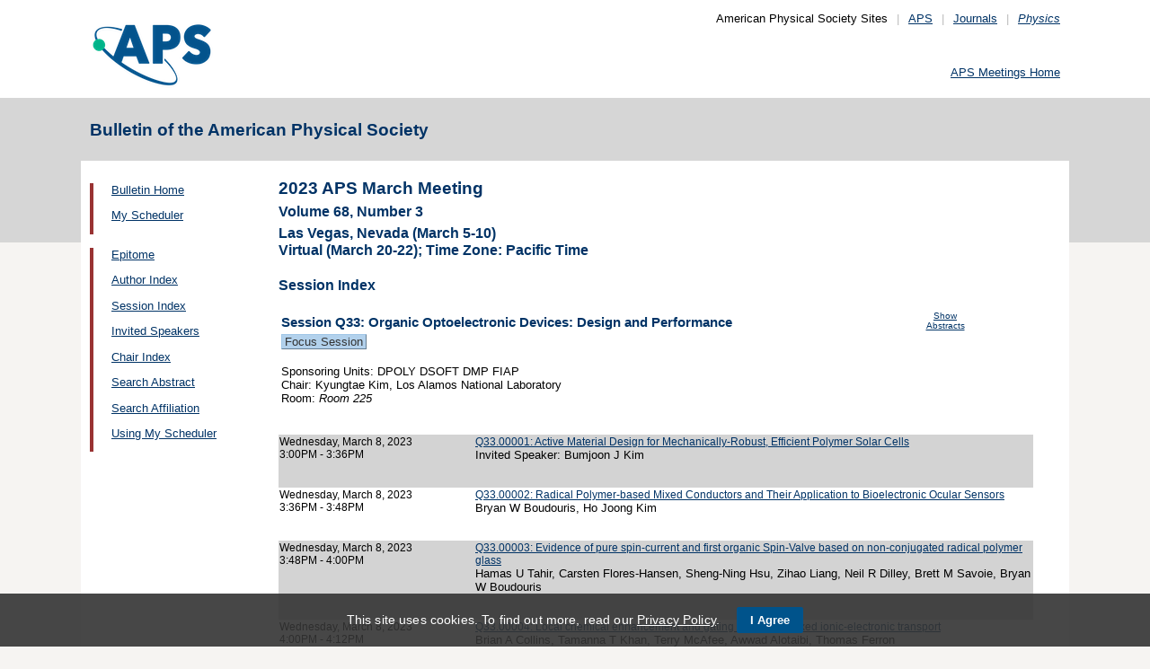

--- FILE ---
content_type: text/html;charset=UTF-8
request_url: https://meetings.aps.org/Meeting/MAR23/Session/Q33
body_size: 17867
content:
<!DOCTYPE HTML PUBLIC "-//W3C//DTD HTML 4.01 Transitional//EN" "http://www.w3.org/TR/html4/loose.dtd">
<html>
<head>
<!-- Google tag (gtag.js) -->
<script async src="https://www.googletagmanager.com/gtag/js?id=G-GWNDZKY4VM"></script>
<script>
window.dataLayer = window.dataLayer || [];
function gtag(){dataLayer.push(arguments);}
gtag('js', new Date());
gtag('config', 'G-GWNDZKY4VM');
</script>
<title>APS -2023 APS March Meeting
- Session Index MAR23
</title>
<meta name="citation_journal_title" content="Bulletin of the American Physical Society" />
<meta name="citation_conference" content="2023 APS March Meeting" />
<meta name="citation_volume" content="Volume 68, Number 3" />
<meta name="citation_publisher" content="American Physical Society" />
<link rel="stylesheet" href="/css/styles.css?v=1.0" type="text/css" />
<link rel="stylesheet" href="/css/subpage.css" type="text/css" />
<link rel="stylesheet" href="/css/styles_pages_baps.css" type="text/css" />
<link href="/prn_styles2.css?version=1.0" rel="stylesheet" type="text/css" media="print">
<link href="/styles3.css?version=1.0" rel="stylesheet" type="text/css" media="screen">
<script>
// Script Source: CodeLifter.com
// Copyright 2003
// Do not remove this notice.
//
PositionX = 100;
PositionY = 100;
// Set these value approximately 20 pixels greater than the
// size of the largest image to be used (needed for Netscape)
defaultWidth = 1000;
defaultHeight = 600;
// Set autoclose true to have the window close automatically
// Set autoclose false to allow multiple popup windows
var AutoClose = true;
// Do not edit below this line...
// ================================
if (parseInt(navigator.appVersion.charAt(0))>=4){
var isNN=(navigator.appName=="Netscape")?1:0;
var isIE=(navigator.appName.indexOf("Microsoft")!=-1)?1:0;}
var optNN='scrollbars=no,width='+defaultWidth+',height='+defaultHeight+',left='+PositionX+',top='+PositionY;
var optIE='scrollbars=no,width=150,height=100,left='+PositionX+',top='+PositionY;
function RMpopImage(imageURL,imageTitle){
if (isNN){imgWin=window.open('about:blank','',optNN);}
if (isIE){imgWin=window.open('about:blank','',optIE);}
with (imgWin.document){
writeln('<html><head><title>Loading...</title><style>body{margin:0px;} div{height:600;} img{max-height:100%;max-width:100%;object-fit:scale-down;border-width:2px;border-style:solid;border-color:#eeeeee;}</style>');writeln('<sc'+'ript>');
writeln('var isNN,isIE;');writeln('if (parseInt(navigator.appVersion.charAt(0))>=4){');
writeln('isNN=(navigator.appName=="Netscape")?1:0;');writeln('isIE=(navigator.appName.indexOf("Microsoft")!=-1)?1:0;}');
writeln('function reSizeToImage(){');writeln('if (isIE){');writeln('window.resizeTo(300,300);');
writeln('width=300-(document.body.clientWidth-document.images[0].width);');
writeln('height=300-(document.body.clientHeight-document.images[0].height);');
writeln('window.resizeTo(width,height);}');writeln('if (isNN){'); 
writeln('window.innerWidth=document.images["RoomURL"].width;');writeln('window.innerHeight=document.images["RoomURL"].height;}}');
writeln('function doTitle(){document.title="'+imageTitle+'";}');writeln('</sc'+'ript>');
if (!AutoClose) writeln('</head><body bgcolor=ffffff scroll="no" onload="reSizeToImage();doTitle();self.focus()">')
else writeln('</head><body bgcolor=ffffff scroll="no" onload="reSizeToImage();doTitle();self.focus()" onblur="self.close()">');
writeln('<div><img name="RoomURL" src='+imageURL+' style="display:block"></div></body></html>');
close();	
}}
</script>
<link type="text/css" href="/css/smoothness/jquery-ui-1.10.2.custom.css" rel="stylesheet" />
<script type="text/javascript" src="/jscripts/jquery-1.9.1.min.js"></script>
<script type="text/javascript" src="/jscripts/jquery-ui-1.10.2.custom.min.js"></script>
<script type="text/javascript">
$(document).ready(function(){
//$("#footernotes a").tooltip({showURL:false,delay:100,left:-80});
//$("#mathjaxQue").tooltip({showURL:false,delay:100});
$("#mathjaxQue").tooltip({
tooltipClass:"custom-tooltip-styling"
});
$("#VoteTopic").tooltip({
tooltipClass:"custom-tooltip-styling"
});
});
</script>
<style>
.whiteOnBlueBold {
color: white;
font-weight: bold;
background-color: #005a9c;
padding: 0.3em 0.5em;
text-decoration: none;
}
a.whiteOnBlueBold {
color: white;	
}
a.whiteOnBlueBold:link {
color: white;	
}
.whiteOnBlueBold:hover {
color: white;	
}
.rednoteBig {
color: red;	
font-size: 1.1em;
}
.red {
color: red;	
}
.green {
color: green;
}
.cssform .title {
width: 90px;
float: left;
text-align: right;
}
.cssform .field {
margin-left: 100px;
margin-bottom: 1em;
}
#tooltip {
position: absolute;
z-index: 3000;
border: 1px solid #111;
background-color: #eee;
padding: 5px;
opacity: 0.85;
text-align:left;
font-size:70%;
}
#tooltip h3, #tooltip div { margin: 0; }
.custom-tooltip-styling {
font-size: 0.8em;
text-align: left;
}
.custom_dialog {
font-size:0.9em;
text-align: left;	
}
.no-close .ui-dialog-titlebar-close {
display: none;
}
.slider {
position: relative;	
}
.slider-control {
background: none repeat scroll 0 0 #FFFFFF;
border: 1px solid #666666;
border-radius: 12px 12px 12px 12px;
box-shadow: 0 0 2px #666666;
cursor: pointer;
font-size: 16px;
font-weight: bold;
height: 24px;
line-height: 24px;
margin: 0;
opacity: 0;
overflow: hidden;
padding: 0;
position: absolute;
text-align: center;
text-shadow: 0 0 1px #FFFFFF;
width: 24px;
}
.slider-control-prev {
left: 10px;
top: 5px;
}
.slider-control-next {
right: 10px;
top: 5px;
}
.slider-control-pause {
right: 10px;
top: 32px;
}
.slider-control-play {
right: 37px;
top: 32px;
}
label.error {
color: red;
font-style: italic;	
}
</style>
</head>
<body>
<div id="mainHolder">
<div id="innerHolder">
<div id="header">
<a href="http://www.aps.org/"><img src="/images/apslogo.png" width="140" height="92" 
alt="American Physical Society" id="logo" /></a>
<div id="headerNav">American Physical Society Sites<span>|</span><a href="https://www.aps.org/">APS</a><span>|</span><a href="https://journals.aps.org">Journals</a><span>|</span><a href="https://physics.aps.org"><em>Physics</em></a></div>
<div id="search"><br />
<div id="utility">
<a href="https://www.aps.org/events">APS Meetings Home</a>
</div>
<!-- end utility --> 
</div>
</div>
<!--end header-->
<div id="topMenuBaps">
<h1>Bulletin of the American Physical Society </h1>
</div>
<div id="navAndBranding">
<div id="leftHolder">
<div class="leftNavBaps">
<p>
<a href="/Meeting/MAR23/">Bulletin Home</a>
</p>
<p>
<a href="/Meeting/MAR23/Login">My Scheduler</a>
</p>
</div>
<div class="leftNavBaps">
<p><a href="/Meeting/MAR23/Link/4349">Epitome</a></p><p><a href="/Meeting/MAR23/PersonIndex/4350">Author Index</a></p><p><a href="/Meeting/MAR23/Link/4351">Session Index</a></p><p><a href="/Meeting/MAR23/Link/4352">Invited Speakers</a></p><p><a href="/Meeting/MAR23/Link/4353">Chair Index</a></p><p><a href="/Meeting/MAR23/Link/4354">Search Abstract</a></p><p><a href="/Meeting/MAR23/Link/4355">Search Affiliation</a></p><p><a href="/Meeting/MAR23/Content/4356">Using My Scheduler</a></p>
</div> <!--end leftNavBaps-->
</div> <!--end leftHolder-->
<div id="mainContent">
<div id="mainpage-titles">
<h1 id="mainpagetitle">
2023 APS March Meeting
</h1>
<h2>Volume 68, Number 3</h2>
<h2>
Las Vegas, Nevada (March 5-10)<br />Virtual (March 20-22); Time Zone: Pacific Time 
</h2>
</div>
<noscript>Please enable JavaScript in your browser.</noscript>
<h3 class="padded">Session Index</h3>
<table width="780">
<tr><td width="700" valign="top">
<h3 style="margin-bottom:0.4em;">Session Q33: Organic Optoelectronic Devices: Design and Performance</h3>
<a class="tagbox" href="/Meeting/MAR23/SessionIndex2?tag=2" style="background-color:#b2d1ec;border-color:#9fc6e7;font-size:1.1em;">Focus&nbsp;Session</a>&nbsp;
<p style="margin:0;">&nbsp;</p>
</td>
<td valign="top" align="center"><span class="noprn">
<a href="/Meeting/MAR23/Session/Q33?showAbstract">
<font size=-2>Show Abstracts</font></a></span></td>
</tr><tr>
<td valign="top">
<font size=-1>
Sponsoring Units: DPOLY DSOFT DMP FIAP<br>
Chair: Kyungtae Kim, Los Alamos National Laboratory<br>
Room: <i> Room 225</i><br />
</font>
</td>
<td align="right">
</td>
</tr>
</table>
<br><br>
<table cellspacing="0">
<tr bgcolor="lightgrey">
<td width="25%" valign="top">
<a name="463092" class="nodecor">Wednesday, March 8, 2023</a><br>
3:00PM - 3:36PM<br>
<br>
</td>
<td width="1%"> </td>
<td>
<a href="/Meeting/MAR23/Session/Q33.1"> 
Q33.00001: Active Material Design for Mechanically-Robust, Efficient Polymer Solar Cells</a><br>
<font size=-1>Invited Speaker: </font>
<font size="-1">Bumjoon J Kim</font>
<br><span class="noprn"><br>&nbsp;</span></td></tr>
<tr bgcolor="white">
<td width="25%" valign="top">
<a name="463093" class="nodecor">Wednesday, March 8, 2023</a><br>
3:36PM - 3:48PM<br>
<br>
</td>
<td width="1%"> </td>
<td>
<a href="/Meeting/MAR23/Session/Q33.2"> 
Q33.00002: Radical Polymer-based Mixed Conductors and Their Application to Bioelectronic Ocular Sensors</a><br>
<font size="-1">Bryan W Boudouris, Ho Joong Kim</font>
<br><span class="noprn"><br>&nbsp;</span></td></tr>
<tr bgcolor="lightgrey">
<td width="25%" valign="top">
<a name="463094" class="nodecor">Wednesday, March 8, 2023</a><br>
3:48PM - 4:00PM<br>
<br>
</td>
<td width="1%"> </td>
<td>
<a href="/Meeting/MAR23/Session/Q33.3"> 
Q33.00003: Evidence of pure spin-current and first organic Spin-Valve based on non-conjugated radical polymer glass</a><br>
<font size="-1">Hamas U Tahir, Carsten Flores-Hansen, Sheng-Ning Hsu, Zihao Liang, Neil R Dilley, Brett M Savoie, Bryan W Boudouris</font>
<br><span class="noprn"><br>&nbsp;</span></td></tr>
<tr bgcolor="white">
<td width="25%" valign="top">
<a name="463096" class="nodecor">Wednesday, March 8, 2023</a><br>
4:00PM - 4:12PM<br>
<br>
</td>
<td width="1%"> </td>
<td>
<a href="/Meeting/MAR23/Session/Q33.4"> 
Q33.00004: Local chemical enhancement and gating of organic mixed ionic-electronic transport</a><br>
<font size="-1">Brian A Collins, Tamanna T Khan, Terry McAfee, Awwad Alotaibi, Thomas Ferron</font>
<br><span class="noprn"><br>&nbsp;</span></td></tr>
<tr bgcolor="lightgrey">
<td width="25%" valign="top">
<a name="463097" class="nodecor">Wednesday, March 8, 2023</a><br>
4:12PM - 4:24PM<br>
<br>
</td>
<td width="1%"> </td>
<td>
<a href="/Meeting/MAR23/Session/Q33.5"> 
Q33.00005: Impact of molecular weight and size distribution on the performance of PEDOT:PSS in organic electrochemical transistors</a><br>
<font size="-1">Laure Kayser</font>
<br><span class="noprn"><br>&nbsp;</span></td></tr>
<tr bgcolor="white">
<td width="25%" valign="top">
<a name="463098" class="nodecor">Wednesday, March 8, 2023</a><br>
4:24PM - 4:36PM<br>
<br>
</td>
<td width="1%"> </td>
<td>
<a href="/Meeting/MAR23/Session/Q33.6"> 
Q33.00006: Investigating Mass and Charge Transport in Organic Electrochemical Transistors for Use as Explosives Sensors.</a><br>
<font size="-1">Aaron Woeppel, Bryan W Boudouris, Stephen Beaudoin</font>
<br><span class="noprn"><br>&nbsp;</span></td></tr>
<tr bgcolor="lightgrey">
<td width="25%" valign="top">
<a name="463099" class="nodecor">Wednesday, March 8, 2023</a><br>
4:36PM - 4:48PM<br>
<br>
</td>
<td width="1%"> </td>
<td>
<a href="/Meeting/MAR23/Session/Q33.7"> 
Q33.00007: Water-processed Dielectric Layer for Eco-friendly High Performance Organic Thin Film Transistors</a><br>
<font size="-1">Mi Ri Nae Lee, Yongju Lee, SWARUP BISWAS, Hyeok Kim</font>
<br><span class="noprn"><br>&nbsp;</span></td></tr>
<tr bgcolor="white">
<td width="25%" valign="top">
<a name="463100" class="nodecor">Wednesday, March 8, 2023</a><br>
4:48PM - 5:00PM<br>
<br>
</td>
<td width="1%"> </td>
<td>
<a href="/Meeting/MAR23/Session/Q33.8"> 
Q33.00008: Extending the measurement of domain purity in organic photovoltaic blends</a><br>
<font size="-1">Peter Dudenas, Yilei Wu, Sebastian Scneider, Christina Cheng, Michael F Toney, Alberto Salleo, Zhenan Bao, Dean M DeLongchamp</font>
<br><span class="noprn"><br>&nbsp;</span></td></tr>
<tr bgcolor="lightgrey">
<td width="25%" valign="top">
<a name="463101" class="nodecor">Wednesday, March 8, 2023</a><br>
5:00PM - 5:12PM<br>
<br>
</td>
<td width="1%"> </td>
<td>
<a href="/Meeting/MAR23/Session/Q33.9"> 
Q33.00009: Using discotic liquid crystals to prepare biaxially textured organic semiconductors</a><br>
<font size="-1">Kushal Bagchi, Tadej Emersic, Zhongyang Wang, Wen Chen, Juan J De Pablo, Paul F Nealey</font>
<br><span class="noprn"><br>&nbsp;</span></td></tr>
<tr bgcolor="white">
<td width="25%" valign="top">
<a name="463102" class="nodecor">Wednesday, March 8, 2023</a><br>
5:12PM - 5:24PM<br>
<br>
</td>
<td width="1%"> </td>
<td>
<a href="/Meeting/MAR23/Session/Q33.10"> 
Q33.00010: A circuit model approach for donor acceptor solar cells exhibiting disorder</a><br>
<font size="-1">Cassandra Bogh, Ayla Osgood, Kathleen T Smith, Xinrui Zhu, Benjamin Zank, Dhandapani Venkataraman, Roderick C MacKenzie, Katherine Aidala, Alexi C Arango</font>
<br><span class="noprn"><br>&nbsp;</span></td></tr>
<tr bgcolor="lightgrey">
<td width="25%" valign="top">
<a name="463103" class="nodecor">Wednesday, March 8, 2023</a><br>
5:24PM - 5:36PM<br>
<br>
</td>
<td width="1%"> </td>
<td>
<a href="/Meeting/MAR23/Session/Q33.11"> 
Q33.00011: Carrier Screening of Dopant Coulomb Interactions in Organic Electronics</a><br>
<font size="-1">Zlatan Aksamija, Muhamed Duhandzic, Dhandapani Venkataraman, Michael Lu Diaz, Subhayan Samanta</font>
<br><span class="noprn"><br>&nbsp;</span></td></tr>
<tr bgcolor="white">
<td width="25%" valign="top">
<a name="463104" class="nodecor">Wednesday, March 8, 2023</a><br>
5:36PM - 5:48PM<br>
<br>
</td>
<td width="1%"> </td>
<td>
<a href="/Meeting/MAR23/Session/Q33.12"> 
Q33.00012: Designing High-Spin Small Organic Molecules for Optoelectronic Applications</a><br>
<font size="-1">Neeraj Rai, Md Abdus Sabuj, Chinmoy Saha, Md Masrul Huda</font>
<br><span class="noprn"><br>&nbsp;</span></td></tr></table>
</div> <!--end mainContent -->
</div> <!-- end NavAndBranding -->
<div class="clear" style="height:10px;"></div>
<div id="footer">
<table width="100%" border="0" cellspacing="0" cellpadding="0" style=" margin-bottom:5px;">
<tr>
<td width="20%" align="left" valign="top" style="">
<h4><a href="https://www.aps.org/about">Follow Us</a></h4>
<p><a href="https://twitter.com/APSphysics" target="_blank"><img src="/templates/images/social-twitter.gif" alt="Twitter" title="Twitter" align="absmiddle" border="0" height="35" width="35"></a>&nbsp;&nbsp;&nbsp;<a href="https://www.facebook.com/apsphysics" target="_blank"><img src="/templates/images/social-facebook.gif" alt="Facebook" title="Facebook" align="absmiddle" border="0" height="35" width="35"></a>&nbsp;&nbsp;&nbsp;<a href="https://www.linkedin.com/company/aps-physics/" target="_blank"><img src="/templates/images/social-linkedin.gif" alt="LinkedIn" title="LinkedIn" align="absmiddle" border="0" height="35" width="35"></a></p>
<p><a href="http://feeds.aps.org/" target="_blank"><img src="/templates/images/social-rss.gif" alt="Feeds" title="RSS Feeds" align="absmiddle" border="0" height="35" width="35"></a>&nbsp;&nbsp;&nbsp;<a href="http://plus.google.com/u/0/108903050858357909954/" target="_blank"><img src="/templates/images/social-googleplus.gif" alt="Google Plus" title="Google Plus" align="absmiddle" border="0" height="35" width="35"></a>&nbsp;&nbsp;&nbsp;<a href="https://www.youtube.com/user/apsphysics/" target="_blank"><img src="/templates/images/social-youtube.gif" alt="YouTube" title="YouTube" align="absmiddle" border="0" height="35" width="35"></a></p></td>
<td width="22%" align="left" valign="top" style="">
<h4>Engage</h4>
<p>
<a href="https://www.aps.org/membership">Become an APS Member</a><br>
<a href="https://www.aps.org/events">Submit a Meeting Abstract</a> <br>
<a href="https://authors.aps.org/Submissions/">Submit a Manuscript</a><br />
<a href="https://journals.aps.org/search">Find a Journal Article</a><br>
<a href="https://www.aps.org/about/support">Donate to APS</a>
</p>
</td>
<td width="22%" align="left" valign="top" style="">
<h4>My APS</h4>
<p>
<a href="https://www.aps.org/membership/services">Renew Membership</a><br>
<a href="https://www.aps.org/membership/communities/units">Join an APS Unit</a><br>
<a href="https://www.aps.org/membership/services">Get My Member Number</a><br>
<a href="https://www.aps.org/membership/services">Update Contact Information</a>
</p>
</td>
<td width="16%" align="left" valign="top" style="">
<h4>Information for</h4>
<p>
<a href="https://librarians.aps.org/">Librarians</a><br>
<a href="https://journals.aps.org/authors">Authors</a><br>
<a href="https://journals.aps.org/referees">Referees</a><br>
<a href="https://www.aps.org/newsroom/index.cfm">Media</a><br>
<a href="https://www.aps.org/membership/join/students">Students</a>
</p>
</td>
<td width="20%" align="left" valign="top" style="">
<h4><a href="https://www.aps.org/about/" style="color:#036;">About APS</a></h4>
<p>
The American Physical Society (APS) is a non-profit membership organization working to 
advance the knowledge of physics.
</p>
</td>
</tr>
</table>
<p><br />&copy; 2026 <a href="https://www.aps.org/">American Physical Society</a> 
| All rights reserved | <a href="https://www.aps.org/about/webpolicies.cfm">Terms of Use</a> 
| <a href="https://www.aps.org/about/contact">Contact Us</a>
</p>
<p>
<strong>Headquarters</strong>
<span class="leftpadded">1 Physics Ellipse, College Park, MD 20740-3844</span>
<span class="leftpadded">(301) 209-3200</span><br />
<strong>Editorial Office</strong>
<span class="leftpadded">100 Motor Pkwy, Suite 110, Hauppauge, NY 11788</span>
<span class="leftpadded">(631) 591-4000</span><br />
<strong>Office of Public Affairs</strong>
<span class="leftpadded">529 14th St NW, Suite 1050, Washington, D.C. 20045-2001</span>
<span class="leftpadded">(202) 662-8700</span>
</p>
</div><!--end footer-->
</div><!-- end innerHolder -->
</div><!--end container -->
<script src="https://cdn.aps.org/cookie-widget/latest/cookiewidget.js"></script>
</body>
</html>
